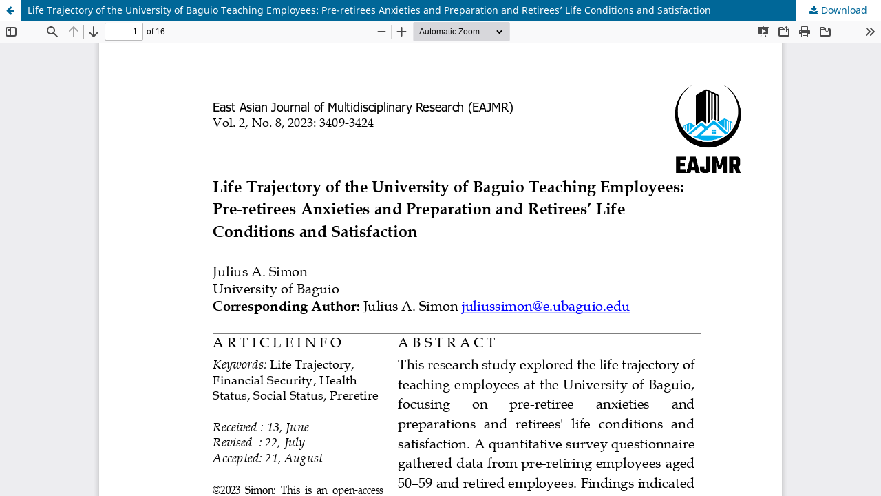

--- FILE ---
content_type: text/html; charset=utf-8
request_url: https://journal.formosapublisher.org/index.php/eajmr/article/view/5065/5505
body_size: 1136
content:
<!DOCTYPE html>
<html lang="en-US" xml:lang="en-US">
<head>
	<meta http-equiv="Content-Type" content="text/html; charset=utf-8" />
	<meta name="viewport" content="width=device-width, initial-scale=1.0">
	<title>View of Life Trajectory of the University of Baguio Teaching Employees: Pre-retirees Anxieties and Preparation and Retirees’ Life Conditions and Satisfaction</title>

	
<meta name="generator" content="Open Journal Systems 3.3.0.10">
<meta name="google-site-verification" content="P-Z02ig53Jt-ZuPGtrUKIKvInHJAmyNoRhbMcW9L_so" />
<link rel="alternate" type="application/atom+xml" href="https://journal.formosapublisher.org/index.php/eajmr/gateway/plugin/AnnouncementFeedGatewayPlugin/atom">
<link rel="alternate" type="application/rdf+xml" href="https://journal.formosapublisher.org/index.php/eajmr/gateway/plugin/AnnouncementFeedGatewayPlugin/rss">
<link rel="alternate" type="application/rss+xml" href="https://journal.formosapublisher.org/index.php/eajmr/gateway/plugin/AnnouncementFeedGatewayPlugin/rss2">
	<link rel="stylesheet" href="https://journal.formosapublisher.org/index.php/eajmr/$$$call$$$/page/page/css?name=stylesheet" type="text/css" /><link rel="stylesheet" href="https://journal.formosapublisher.org/index.php/eajmr/$$$call$$$/page/page/css?name=font" type="text/css" /><link rel="stylesheet" href="https://journal.formosapublisher.org/lib/pkp/styles/fontawesome/fontawesome.css?v=3.3.0.10" type="text/css" /><link rel="stylesheet" href="https://journal.formosapublisher.org/public/journals/4/styleSheet.css?d=2025-12-23+13%3A31%3A32" type="text/css" /><link rel="stylesheet" href="https://journal.formosapublisher.org/public/site/styleSheet.css?v=3.3.0.10" type="text/css" />
	<script src="https://journal.formosapublisher.org/lib/pkp/lib/vendor/components/jquery/jquery.min.js?v=3.3.0.10" type="text/javascript"></script><script src="https://journal.formosapublisher.org/lib/pkp/lib/vendor/components/jqueryui/jquery-ui.min.js?v=3.3.0.10" type="text/javascript"></script><script src="https://journal.formosapublisher.org/plugins/themes/default/js/lib/popper/popper.js?v=3.3.0.10" type="text/javascript"></script><script src="https://journal.formosapublisher.org/plugins/themes/default/js/lib/bootstrap/util.js?v=3.3.0.10" type="text/javascript"></script><script src="https://journal.formosapublisher.org/plugins/themes/default/js/lib/bootstrap/dropdown.js?v=3.3.0.10" type="text/javascript"></script><script src="https://journal.formosapublisher.org/plugins/themes/default/js/main.js?v=3.3.0.10" type="text/javascript"></script>
</head>
<body class="pkp_page_article pkp_op_view">

		<header class="header_view">

		<a href="https://journal.formosapublisher.org/index.php/eajmr/article/view/5065" class="return">
			<span class="pkp_screen_reader">
									Return to Article Details
							</span>
		</a>

		<a href="https://journal.formosapublisher.org/index.php/eajmr/article/view/5065" class="title">
			Life Trajectory of the University of Baguio Teaching Employees: Pre-retirees Anxieties and Preparation and Retirees’ Life Conditions and Satisfaction
		</a>

		<a href="https://journal.formosapublisher.org/index.php/eajmr/article/download/5065/5505/20019" class="download" download>
			<span class="label">
				Download
			</span>
			<span class="pkp_screen_reader">
				Download PDF
			</span>
		</a>

	</header>

	<script type="text/javascript">
		// Creating iframe's src in JS instead of Smarty so that EZProxy-using sites can find our domain in $pdfUrl and do their rewrites on it.
		$(document).ready(function() {
			var urlBase = "https://journal.formosapublisher.org/plugins/generic/pdfJsViewer/pdf.js/web/viewer.html?file=";
			var pdfUrl = "https:\/\/journal.formosapublisher.org\/index.php\/eajmr\/article\/download\/5065\/5505\/20019";
			$("#pdfCanvasContainer > iframe").attr("src", urlBase + encodeURIComponent(pdfUrl));
		});
	</script>

	<div id="pdfCanvasContainer" class="galley_view">
				<iframe src="" width="100%" height="100%" style="min-height: 500px;" title="PDF of Life Trajectory of the University of Baguio Teaching Employees: Pre-retirees Anxieties and Preparation and Retirees’ Life Conditions and Satisfaction" allowfullscreen webkitallowfullscreen></iframe>
	</div>
	
</body>
</html>


--- FILE ---
content_type: text/css
request_url: https://journal.formosapublisher.org/public/journals/4/styleSheet.css?d=2025-12-23+13%3A31%3A32
body_size: 346
content:
:root {
	--bg-body-image-url: url("#");
	--bg-header-image-url: url("#");
	--bg-header-secondary-image-url: url("#");
	--bg-image-article-summary-url: url("#");
	--primary-color: #F57C00;
	--accent-color: #FF5722;
}

html, body {
    background-image: var(--bg-body-image-url);
    background-position: center;
    background-repeat: no-repeat;
    background-attachment: fixed;
	background-size: cover;
}

.pkp_structure_head {
  background-image: var(--bg-header-image-url);
  background-position: center;
  background-repeat: no-repeat;
  background-size: cover;
}

.pkp_page_index .current_issue .section:last-child {
    margin-bottom: 30px;
}

/* for-desktop-only-style-configuration*/
@media screen and (min-width: 800px) {
.pkp_site_name .is_img img {
    max-height: 200px;
}
}

.obj_article_summary {
    background-image: var(--bg-image-article-summary-url);
    border: 1px solid var(--primary-color);
    padding: 15px;
    border-radius: 15px 0px 15px 0px;
    padding-bottom: 15px !important;
    box-shadow: 3px 3px 4px #212121;
}

/* table-style-configuration*/
table.hover {
    border: 2px solid var(--primary-color);
}

.hover {
	width:100%;
	border-collapse:collapse
}
.hover th{
		height:35px;
		background:#ffffff;
		color:var(--primary-color);
}
.hover td{
	height:30px;
	padding-top:3px;
	vertical-align:middle;
	border-bottom:1px solid #ffffff;
	text-align:center;
}
.hover td a {
		width:100%
		display:block;
}
.hover tr {
	background:var(--primary-color);
	color:#ffffff;
}
.hover tr:hover {
	background-color: var(--accent-color);
}
.hover tr a {
	color:#ffffff;
}
.hover a:hover {
	color:#ffffff;
}

/* table at additional content configuration */
table#table_additional_content {
    background-image: var(--bg-header-secondary-image-url);
    background-position: center;
    background-repeat: no-repeat;
    background-size: cover;
    border: 1px solid #00000070;
    padding: 15px;
    padding-bottom: 15px !important;
    box-shadow: 3px 3px 4px #212121;
}


/* =====================================
   OJS 3.3 ARCHIVE — 2 COLUMN ORDERED
   FIXED ORDER (TOP → BOTTOM)
===================================== */

/* Container archive */
.page_issue_archive ul.issues_archive {
    display: grid !important;
    grid-template-columns: repeat(2, 1fr) !important;

    /* KUNCI URUTAN */
    grid-auto-flow: row !important;

    gap: 24px !important;
    padding-left: 0 !important;
    list-style: none !important;
}

/* Item issue */
.page_issue_archive ul.issues_archive > li {
    width: 100% !important;
    order: initial !important;
}

/* Mobile: 1 column */
@media (max-width: 768px) {
    .page_issue_archive ul.issues_archive {
        grid-template-columns: 1fr !important;
    }
}


--- FILE ---
content_type: text/css
request_url: https://journal.formosapublisher.org/public/site/styleSheet.css?v=3.3.0.10
body_size: 77
content:
:root {
	--bg-body-image-url: url("#");
	--bg-header-image-url: url("#");
	--bg-header-secondary-image-url: url("#");
	--bg-image-article-summary-url: url("#");
	--primary-color: #F57C00;
	--accent-color: #FF5722;
}

html, body {
    background-image: var(--bg-body-image-url);
    background-position: center;
    background-repeat: no-repeat;
    background-attachment: fixed;
	background-size: cover;
}

.pkp_structure_head {
  background-image: var(--bg-header-image-url);
  background-position: center;
  background-repeat: no-repeat;
  background-size: cover;
}

.pkp_page_index .current_issue .section:last-child {
    margin-bottom: 30px;
}

/* for-desktop-only-style-configuration*/
@media screen and (min-width: 800px) {
.pkp_site_name .is_img img {
    max-height: 200px;
}
}

.obj_article_summary {
    background-image: var(--bg-image-article-summary-url);
    border: 1px solid var(--primary-color);
    padding: 15px;
    border-radius: 15px 0px 15px 0px;
    padding-bottom: 15px !important;
    box-shadow: 3px 3px 4px #212121;
}

/* table-style-configuration*/
table.hover {
    border: 2px solid var(--primary-color);
}

.hover {
	width:100%;
	border-collapse:collapse
}
.hover th{
		height:35px;
		background:#ffffff;
		color:var(--primary-color);
}
.hover td{
	height:30px;
	padding-top:3px;
	vertical-align:middle;
	border-bottom:1px solid #ffffff;
	text-align:center;
}
.hover td a {
		width:100%
		display:block;
}
.hover tr {
	background:var(--primary-color);
	color:#ffffff;
}
.hover tr:hover {
	background-color: var(--accent-color);
}
.hover tr a {
	color:#ffffff;
}
.hover a:hover {
	color:#ffffff;
}

/* table at additional content configuration */
table#table_additional_content {
    background-image: var(--bg-header-secondary-image-url);
    background-position: center;
    background-repeat: no-repeat;
    background-size: cover;
    border: 1px solid #00000070;
    padding: 15px;
    padding-bottom: 15px !important;
    box-shadow: 3px 3px 4px #212121;
}